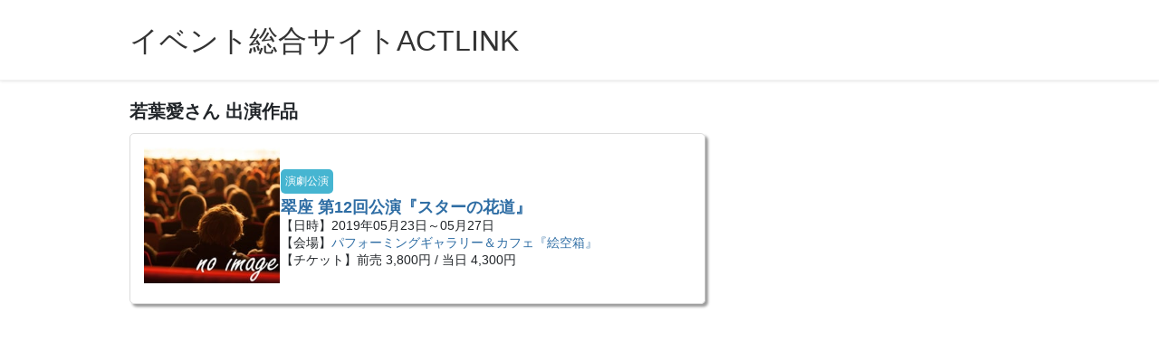

--- FILE ---
content_type: text/html; charset=UTF-8
request_url: https://actlink.jp/performer/pfm-481/
body_size: 4411
content:
<!DOCTYPE html><html lang="ja"><head><meta charset="utf-8"><meta http-equiv="X-UA-Compatible" content="IE=edge"><meta name="viewport" content="width=device-width, initial-scale=1"><link media="all" href="https://actlink.jp/wp-content/cache/autoptimize/css/autoptimize_5d90fe8ff987260b8dee42ad62985a77.css" rel="stylesheet" /><title>若葉愛 | 関連作品 | イベント総合サイトACTLINK</title><link rel='dns-prefetch' href='//webfonts.sakura.ne.jp' /><link href='https://fonts.gstatic.com' crossorigin='anonymous' rel='preconnect' /><link href='https://ajax.googleapis.com' rel='preconnect' /><link href='https://fonts.googleapis.com' rel='preconnect' /><link href='https://sp-ao.shortpixel.ai' rel='preconnect' /><link rel="alternate" type="application/rss+xml" title="イベント総合サイトACTLINK &raquo; フィード" href="https://actlink.jp/feed/" /><link rel="alternate" type="application/rss+xml" title="イベント総合サイトACTLINK &raquo; コメントフィード" href="https://actlink.jp/comments/feed/" /><link rel="alternate" type="application/rss+xml" title="イベント総合サイトACTLINK &raquo; 若葉愛 出演者 のフィード" href="https://actlink.jp/performer/pfm-481/feed/" /><style id='lightning-design-style-inline-css' type='text/css'>/* ltg theme common */.color_key_bg,.color_key_bg_hover:hover{background-color: #337ab7;}.color_key_txt,.color_key_txt_hover:hover{color: #337ab7;}.color_key_border,.color_key_border_hover:hover{border-color: #337ab7;}.color_key_dark_bg,.color_key_dark_bg_hover:hover{background-color: #2e6da4;}.color_key_dark_txt,.color_key_dark_txt_hover:hover{color: #2e6da4;}.color_key_dark_border,.color_key_dark_border_hover:hover{border-color: #2e6da4;}
.tagcloud a:before { font-family: "Font Awesome 5 Free";content: "\f02b";font-weight: bold; }</style> <script    type='text/javascript' src='https://actlink.jp/wp-includes/js/jquery/jquery.js?ver=1.12.4-wp'></script> <script   type='text/javascript' src='//webfonts.sakura.ne.jp/js/sakura.js?ver=2.0.1'></script> <link rel='https://api.w.org/' href='https://actlink.jp/wp-json/' /><link rel="EditURI" type="application/rsd+xml" title="RSD" href="https://actlink.jp/xmlrpc.php?rsd" /><link rel="wlwmanifest" type="application/wlwmanifest+xml" href="https://actlink.jp/wp-includes/wlwmanifest.xml" /><meta name="generator" content="WordPress 5.3.20" /> <style type="text/css">.veu_color_txt_key { color:#2e6da4  ; }
.veu_color_bg_key { background-color:#2e6da4  ; }
.veu_color_border_key { border-color:#2e6da4  ; }
a { color:#2e6da4  ; }
a:hover { color:#337ab7  ; }
.btn-default { border-color:#337ab7 ;color:#337ab7 ;}
.btn-default:focus,
.btn-default:hover { border-color:#337ab7 ;background-color: #337ab7 ; }
.btn-primary { background-color:#337ab7 ;border-color:#2e6da4 ; }
.btn-primary:focus,
.btn-primary:hover { background-color:#2e6da4 ;border-color:#337ab7 ; }</style><style>.no-js img.lazyload { display: none; }
			figure.wp-block-image img.lazyloading { min-width: 150px; }
							.lazyload, .lazyloading { opacity: 0; }
				.lazyloaded {
					opacity: 1;
					transition: opacity 400ms;
					transition-delay: 0ms;
				}</style><meta property="og:site_name" content="イベント総合サイトACTLINK" /><meta property="og:url" content="https://actlink.jp/event/act43/" /><meta property="og:title" content="若葉愛 | 関連作品 | イベント総合サイトACTLINK" /><meta property="og:description" content="若葉愛 について イベント総合サイトACTLINK イベント総合サイトACTLINKでは演劇公演、朗読公演、ワークショップなど、各種イベント情報を広くご紹介しています。" /><meta property="og:type" content="article" /><meta name="description" content="若葉愛に関連する作品一覧ページです。｜イベント総合サイトACTLINKでは演劇公演、朗読公演、ワークショップなど、各種イベント情報を広くご紹介しています。"> <script data-ad-client="ca-pub-1725096567794177" async src="https://pagead2.googlesyndication.com/pagead/js/adsbygoogle.js"></script>  <script async src="https://www.googletagmanager.com/gtag/js?id=UA-155188859-1"></script>  <script async src="https://www.googletagmanager.com/gtag/js?id=G-BZS5W2269N"></script> <link rel="canonical" href="https://actlink.jp/performer/pfm-481/";><meta name="google-site-verification" content="kgtJeTzyBhGRBE_IpJCzDHQrGqTpgVy34QzU3IJhP7g" /></head><body class="archive tax-performer term-pfm-481 term-481 post-type-event sidebar-fix bootstrap4 device-pc fa_v5_css"><div class="vk-mobile-nav-menu-btn">MENU</div><div class="vk-mobile-nav"><aside class="widget_text widget vk-mobile-nav-widget widget_custom_html" id="custom_html-9"><div class="textwidget custom-html-widget"><div class="widget widget_categories"><h1 class="widget-title subSection-title">公演月別</h1><ul><li class="cat-item"><a href="https://actlink.jp/old_event/2020-02/">2020年02月 (2)</a></li><li class="cat-item"><a href="https://actlink.jp/old_event/2020-03/">2020年03月 (5)</a></li><li class="cat-item"><a href="https://actlink.jp/old_event/2020-04/">2020年04月 (1)</a></li></ul></div></div></aside><aside class="widget vk-mobile-nav-widget widget_categories" id="categories-9"><h1 class="widget-title subSection-title">ジャンル別</h1><ul><li class="cat-item cat-item-20"><a href="https://actlink.jp/genre/drama/">演劇公演 (180)</a></li></ul></aside><aside class="widget_text widget vk-mobile-nav-widget widget_custom_html" id="custom_html-10"><div class="textwidget custom-html-widget"><div class="widget widget_categories"><h1 class="widget-title subSection-title">公演月別アーカイブ</h1><form action="" method="post" class="searchandfilter"><div><ul><li><select  name='ofold_event' id='ofold_event' class='postform' ><option value='0' selected='selected'>公演月別アーカイブ 一覧</option><option class="level-0" value="750">2001年12月</option><option class="level-0" value="744">2002年07月</option><option class="level-0" value="930">2003年04月</option><option class="level-0" value="937">2003年08月</option><option class="level-0" value="939">2004年01月</option><option class="level-0" value="751">2004年04月</option><option class="level-0" value="943">2004年06月</option><option class="level-0" value="950">2004年09月</option><option class="level-0" value="756">2004年12月</option><option class="level-0" value="765">2005年04月</option><option class="level-0" value="952">2005年08月</option><option class="level-0" value="964">2006年04月</option><option class="level-0" value="1328">2006年06月</option><option class="level-0" value="768">2006年11月</option><option class="level-0" value="967">2007年02月</option><option class="level-0" value="292">2007年05月</option><option class="level-0" value="773">2007年07月</option><option class="level-0" value="293">2007年12月</option><option class="level-0" value="784">2008年01月</option><option class="level-0" value="970">2008年02月</option><option class="level-0" value="578">2008年05月</option><option class="level-0" value="1356">2008年07月</option><option class="level-0" value="977">2008年08月</option><option class="level-0" value="584">2008年09月</option><option class="level-0" value="310">2008年10月</option><option class="level-0" value="1418">2008年12月</option><option class="level-0" value="798">2009年04月</option><option class="level-0" value="988">2009年06月</option><option class="level-0" value="316">2009年07月</option><option class="level-0" value="805">2009年08月</option><option class="level-0" value="609">2009年12月</option><option class="level-0" value="811">2010年01月</option><option class="level-0" value="322">2010年04月</option><option class="level-0" value="991">2010年07月</option><option class="level-0" value="614">2010年09月</option><option class="level-0" value="997">2011年02月</option><option class="level-0" value="1432">2011年03月</option><option class="level-0" value="330">2011年06月</option><option class="level-0" value="1381">2011年07月</option><option class="level-0" value="998">2011年08月</option><option class="level-0" value="1391">2011年09月</option><option class="level-0" value="650">2011年11月</option><option class="level-0" value="832">2012年03月</option><option class="level-0" value="339">2012年05月</option><option class="level-0" value="656">2012年09月</option><option class="level-0" value="1444">2012年11月</option><option class="level-0" value="294">2012年12月</option><option class="level-0" value="1000">2013年01月</option><option class="level-0" value="1103">2013年02月</option><option class="level-0" value="664">2013年04月</option><option class="level-0" value="295">2013年05月</option><option class="level-0" value="346">2013年06月</option><option class="level-0" value="1110">2013年07月</option><option class="level-0" value="1003">2013年08月</option><option class="level-0" value="667">2013年10月</option><option class="level-0" value="1452">2013年11月</option><option class="level-0" value="296">2013年12月</option><option class="level-0" value="1005">2014年03月</option><option class="level-0" value="1508">2014年04月</option><option class="level-0" value="1456">2014年05月</option><option class="level-0" value="297">2014年06月</option><option class="level-0" value="372">2014年08月</option><option class="level-0" value="869">2014年09月</option><option class="level-0" value="1457">2014年11月</option><option class="level-0" value="298">2014年12月</option><option class="level-0" value="382">2015年02月</option><option class="level-0" value="881">2015年03月</option><option class="level-0" value="389">2015年05月</option><option class="level-0" value="1465">2015年06月</option><option class="level-0" value="299">2015年07月</option><option class="level-0" value="1256">2015年08月</option><option class="level-0" value="394">2015年09月</option><option class="level-0" value="687">2015年11月</option><option class="level-0" value="300">2015年12月</option><option class="level-0" value="1274">2016年01月</option><option class="level-0" value="408">2016年02月</option><option class="level-0" value="354">2016年03月</option><option class="level-0" value="890">2016年04月</option><option class="level-0" value="411">2016年05月</option><option class="level-0" value="301">2016年06月</option><option class="level-0" value="700">2016年08月</option><option class="level-0" value="302">2016年09月</option><option class="level-0" value="1283">2016年11月</option><option class="level-0" value="303">2016年12月</option><option class="level-0" value="1061">2017年02月</option><option class="level-0" value="702">2017年03月</option><option class="level-0" value="304">2017年06月</option><option class="level-0" value="456">2017年09月</option><option class="level-0" value="305">2017年12月</option><option class="level-0" value="1496">2018年01月</option><option class="level-0" value="1165">2018年02月</option><option class="level-0" value="717">2018年03月</option><option class="level-0" value="1206">2018年05月</option><option class="level-0" value="306">2018年06月</option><option class="level-0" value="906">2018年07月</option><option class="level-0" value="462">2018年08月</option><option class="level-0" value="486">2018年09月</option><option class="level-0" value="502">2018年10月</option><option class="level-0" value="307">2018年12月</option><option class="level-0" value="525">2019年02月</option><option class="level-0" value="1184">2019年04月</option><option class="level-0" value="473">2019年05月</option><option class="level-0" value="308">2019年06月</option><option class="level-0" value="919">2019年07月</option><option class="level-0" value="482">2019年08月</option><option class="level-0" value="1199">2019年10月</option><option class="level-0" value="545">2019年11月</option><option class="level-0" value="309">2019年12月</option><option class="level-0" value="987">2020年01月</option><option class="level-0" value="1253">2020年02月</option><option class="level-0" value="1254">2020年03月</option><option class="level-0" value="1255">2020年04月</option> </select> <input type="hidden" name="ofold_event_operator" value="and" /></li><li><input type="hidden" name="ofsubmitted" value="1"> <input type="submit" value="検 索"></li></ul></div></form></div> <br><div class="widget widget_categories"><h1 class="widget-title subSection-title">団体別アーカイブ</h1><form action="" method="post" class="searchandfilter"><div><ul><li><select  name='ofcompany' id='ofcompany' class='postform' ><option value='0' selected='selected'>団体 一覧</option><option class="level-0" value="1014">actrium</option><option class="level-0" value="1016">Capella2.5企画</option><option class="level-0" value="1019">DMP</option><option class="level-0" value="1025">らちゃかん</option><option class="level-0" value="1018">劇団1mg</option><option class="level-0" value="1417">劇団fool</option><option class="level-0" value="1022">劇団アニマル王子</option><option class="level-0" value="1017">劇団わたあめ工場</option><option class="level-0" value="1015">劇団中馬式</option><option class="level-0" value="1012">劇団宇宙キャンパス</option><option class="level-0" value="1020">劇団新和座</option><option class="level-0" value="1021">時代絵巻AsH</option><option class="level-0" value="1013">曼荼羅中毒</option><option class="level-0" value="1023">流星揚羽</option><option class="level-0" value="1347">演劇配合サプリメンツ</option><option class="level-0" value="1251">演劇集団・演人の夜</option><option class="level-0" value="1237">空間旅団</option><option class="level-0" value="1024">翠座</option> </select> <input type="hidden" name="ofcompany_operator" value="and" /></li><li><input type="hidden" name="ofsubmitted" value="1"> <input type="submit" value="検 索"></li></ul></div></form></div></div></aside><nav class="global-nav"><ul id="menu-%e3%83%a1%e3%82%a4%e3%83%b3%e3%83%a1%e3%83%8b%e3%83%a5%e3%83%bc" class="vk-menu-acc  menu"><li id="menu-item-70" class="menu-item menu-item-type-custom menu-item-object-custom menu-item-home menu-item-70"><a href="https://actlink.jp/">ホーム</a></li></ul></nav></div><header class="siteHeader"><div class="container siteHeadContainer"><div class="navbar-header"><p class="navbar-brand siteHeader_logo"> <a href="https://actlink.jp/"> <span>イベント総合サイトACTLINK</span> </a></p></div></div></header><div class="section siteContent"><div class="container"><div class="row"><div class="col mainSection mainSection-col-two baseSection" id="main" role="main"><div id="event_block"> <span class="midashi"><p>若葉愛さん 出演作品</p></span><ul><li><div id="f_box"><div class="left"> <img  data-src="https://sp-ao.shortpixel.ai/client/q_glossy,ret_img/https://actlink.jp/wp-content/uploads/2020/01/actlink_0111_2.jpg" class="lazyload" src="[data-uri]"><noscript><img src="https://sp-ao.shortpixel.ai/client/q_glossy,ret_img/https://actlink.jp/wp-content/uploads/2020/01/actlink_0111_2.jpg"></noscript></div><div class="right"> <span class="c002">演劇公演</span><h1><a href="https://actlink.jp/event/act43/">翠座 第12回公演『スターの花道』</a></h1><p>【日時】2019年05月23日～05月27日</p><p>【会場】<a href="https://actlink.jp/theater/the-7/" rel="tag">パフォーミングギャラリー＆カフェ『絵空箱』</a></p><p>【チケット】<br class="sp">前売 3,800円 / 当日 4,300円</p></div></li></ul></div></div><div id="subsection"><div class="col subSection sideSection sideSection-col-two baseSection"><aside class="widget_text widget widget_custom_html" id="custom_html-11"><div class="textwidget custom-html-widget"><br></div></aside><aside class="widget widget_categories" id="categories-6"><h1 class="widget-title subSection-title">ジャンル別</h1><ul><li class="cat-item cat-item-20"><a href="https://actlink.jp/genre/drama/">演劇公演 (180)</a></li></ul></aside><aside class="widget_text widget widget_custom_html" id="custom_html-7"><div class="textwidget custom-html-widget"><div class="widget widget_categories"><h1 class="widget-title subSection-title">公演月別</h1><ul><li class="cat-item"><a href="https://actlink.jp/old_event/2020-02/">2020年02月 (2)</a></li><li class="cat-item"><a href="https://actlink.jp/old_event/2020-03/">2020年03月 (5)</a></li><li class="cat-item"><a href="https://actlink.jp/old_event/2020-04/">2020年04月 (1)</a></li></ul></div></div></aside><aside class="widget_text widget widget_custom_html" id="custom_html-8"><div class="textwidget custom-html-widget"><div class="widget widget_categories"><h1 class="widget-title subSection-title">公演月別アーカイブ</h1><form action="" method="post" class="searchandfilter"><div><ul><li><select  name='ofold_event' id='ofold_event' class='postform' ><option value='0' selected='selected'>公演月別アーカイブ 一覧</option><option class="level-0" value="750">2001年12月</option><option class="level-0" value="744">2002年07月</option><option class="level-0" value="930">2003年04月</option><option class="level-0" value="937">2003年08月</option><option class="level-0" value="939">2004年01月</option><option class="level-0" value="751">2004年04月</option><option class="level-0" value="943">2004年06月</option><option class="level-0" value="950">2004年09月</option><option class="level-0" value="756">2004年12月</option><option class="level-0" value="765">2005年04月</option><option class="level-0" value="952">2005年08月</option><option class="level-0" value="964">2006年04月</option><option class="level-0" value="1328">2006年06月</option><option class="level-0" value="768">2006年11月</option><option class="level-0" value="967">2007年02月</option><option class="level-0" value="292">2007年05月</option><option class="level-0" value="773">2007年07月</option><option class="level-0" value="293">2007年12月</option><option class="level-0" value="784">2008年01月</option><option class="level-0" value="970">2008年02月</option><option class="level-0" value="578">2008年05月</option><option class="level-0" value="1356">2008年07月</option><option class="level-0" value="977">2008年08月</option><option class="level-0" value="584">2008年09月</option><option class="level-0" value="310">2008年10月</option><option class="level-0" value="1418">2008年12月</option><option class="level-0" value="798">2009年04月</option><option class="level-0" value="988">2009年06月</option><option class="level-0" value="316">2009年07月</option><option class="level-0" value="805">2009年08月</option><option class="level-0" value="609">2009年12月</option><option class="level-0" value="811">2010年01月</option><option class="level-0" value="322">2010年04月</option><option class="level-0" value="991">2010年07月</option><option class="level-0" value="614">2010年09月</option><option class="level-0" value="997">2011年02月</option><option class="level-0" value="1432">2011年03月</option><option class="level-0" value="330">2011年06月</option><option class="level-0" value="1381">2011年07月</option><option class="level-0" value="998">2011年08月</option><option class="level-0" value="1391">2011年09月</option><option class="level-0" value="650">2011年11月</option><option class="level-0" value="832">2012年03月</option><option class="level-0" value="339">2012年05月</option><option class="level-0" value="656">2012年09月</option><option class="level-0" value="1444">2012年11月</option><option class="level-0" value="294">2012年12月</option><option class="level-0" value="1000">2013年01月</option><option class="level-0" value="1103">2013年02月</option><option class="level-0" value="664">2013年04月</option><option class="level-0" value="295">2013年05月</option><option class="level-0" value="346">2013年06月</option><option class="level-0" value="1110">2013年07月</option><option class="level-0" value="1003">2013年08月</option><option class="level-0" value="667">2013年10月</option><option class="level-0" value="1452">2013年11月</option><option class="level-0" value="296">2013年12月</option><option class="level-0" value="1005">2014年03月</option><option class="level-0" value="1508">2014年04月</option><option class="level-0" value="1456">2014年05月</option><option class="level-0" value="297">2014年06月</option><option class="level-0" value="372">2014年08月</option><option class="level-0" value="869">2014年09月</option><option class="level-0" value="1457">2014年11月</option><option class="level-0" value="298">2014年12月</option><option class="level-0" value="382">2015年02月</option><option class="level-0" value="881">2015年03月</option><option class="level-0" value="389">2015年05月</option><option class="level-0" value="1465">2015年06月</option><option class="level-0" value="299">2015年07月</option><option class="level-0" value="1256">2015年08月</option><option class="level-0" value="394">2015年09月</option><option class="level-0" value="687">2015年11月</option><option class="level-0" value="300">2015年12月</option><option class="level-0" value="1274">2016年01月</option><option class="level-0" value="408">2016年02月</option><option class="level-0" value="354">2016年03月</option><option class="level-0" value="890">2016年04月</option><option class="level-0" value="411">2016年05月</option><option class="level-0" value="301">2016年06月</option><option class="level-0" value="700">2016年08月</option><option class="level-0" value="302">2016年09月</option><option class="level-0" value="1283">2016年11月</option><option class="level-0" value="303">2016年12月</option><option class="level-0" value="1061">2017年02月</option><option class="level-0" value="702">2017年03月</option><option class="level-0" value="304">2017年06月</option><option class="level-0" value="456">2017年09月</option><option class="level-0" value="305">2017年12月</option><option class="level-0" value="1496">2018年01月</option><option class="level-0" value="1165">2018年02月</option><option class="level-0" value="717">2018年03月</option><option class="level-0" value="1206">2018年05月</option><option class="level-0" value="306">2018年06月</option><option class="level-0" value="906">2018年07月</option><option class="level-0" value="462">2018年08月</option><option class="level-0" value="486">2018年09月</option><option class="level-0" value="502">2018年10月</option><option class="level-0" value="307">2018年12月</option><option class="level-0" value="525">2019年02月</option><option class="level-0" value="1184">2019年04月</option><option class="level-0" value="473">2019年05月</option><option class="level-0" value="308">2019年06月</option><option class="level-0" value="919">2019年07月</option><option class="level-0" value="482">2019年08月</option><option class="level-0" value="1199">2019年10月</option><option class="level-0" value="545">2019年11月</option><option class="level-0" value="309">2019年12月</option><option class="level-0" value="987">2020年01月</option><option class="level-0" value="1253">2020年02月</option><option class="level-0" value="1254">2020年03月</option><option class="level-0" value="1255">2020年04月</option> </select> <input type="hidden" name="ofold_event_operator" value="and" /></li><li><input type="hidden" name="ofsubmitted" value="1"> <input type="submit" value="検 索"></li></ul></div></form></div><div class="widget widget_categories"><h1 class="widget-title subSection-title">団体別アーカイブ</h1><form action="" method="post" class="searchandfilter"><div><ul><li><select  name='ofcompany' id='ofcompany' class='postform' ><option value='0' selected='selected'>団体 一覧</option><option class="level-0" value="1014">actrium</option><option class="level-0" value="1016">Capella2.5企画</option><option class="level-0" value="1019">DMP</option><option class="level-0" value="1025">らちゃかん</option><option class="level-0" value="1018">劇団1mg</option><option class="level-0" value="1417">劇団fool</option><option class="level-0" value="1022">劇団アニマル王子</option><option class="level-0" value="1017">劇団わたあめ工場</option><option class="level-0" value="1015">劇団中馬式</option><option class="level-0" value="1012">劇団宇宙キャンパス</option><option class="level-0" value="1020">劇団新和座</option><option class="level-0" value="1021">時代絵巻AsH</option><option class="level-0" value="1013">曼荼羅中毒</option><option class="level-0" value="1023">流星揚羽</option><option class="level-0" value="1347">演劇配合サプリメンツ</option><option class="level-0" value="1251">演劇集団・演人の夜</option><option class="level-0" value="1237">空間旅団</option><option class="level-0" value="1024">翠座</option> </select> <input type="hidden" name="ofcompany_operator" value="and" /></li><li><input type="hidden" name="ofsubmitted" value="1"> <input type="submit" value="検 索"></li></ul></div></form></div></div></aside><aside class="widget_text widget widget_custom_html" id="custom_html-6"><div class="textwidget custom-html-widget"><script async src="https://pagead2.googlesyndication.com/pagead/js/adsbygoogle.js"></script>  <ins class="adsbygoogle"
 style="display:block"
 data-ad-client="ca-pub-1725096567794177"
 data-ad-slot="2192774029"
 data-ad-format="auto"
 data-full-width-responsive="true"></ins> <script>(adsbygoogle = window.adsbygoogle || []).push({});</script></div></aside></div></div></div></div></div><div class="container "><div class="row "><div class="ad_box"><div class="col-md-12 "><aside class="widget_text widget widget_custom_html" id="custom_html-5"><div class="textwidget custom-html-widget"><div class="sp"> <script async src="https://pagead2.googlesyndication.com/pagead/js/adsbygoogle.js"></script>  <ins class="adsbygoogle"
 style="display:block"
 data-ad-client="ca-pub-1725096567794177"
 data-ad-slot="7197688695"
 data-ad-format="auto"
 data-full-width-responsive="true"></ins> <script>(adsbygoogle = window.adsbygoogle || []).push({});</script> </div></div></aside></div></div></div></div><footer class="section siteFooter"><div class="container"><div class="copy">&copy;イベント総合サイトACTLINK</div></div></footer><div id="fb-root"></div> <script defer src="https://actlink.jp/wp-content/cache/autoptimize/js/autoptimize_1bfd2ea625c65cff5b7615db7e9a230f.js"></script></body></html>

--- FILE ---
content_type: text/html; charset=utf-8
request_url: https://www.google.com/recaptcha/api2/aframe
body_size: 267
content:
<!DOCTYPE HTML><html><head><meta http-equiv="content-type" content="text/html; charset=UTF-8"></head><body><script nonce="mj-7SMuYhp_5I5T0LmCbAg">/** Anti-fraud and anti-abuse applications only. See google.com/recaptcha */ try{var clients={'sodar':'https://pagead2.googlesyndication.com/pagead/sodar?'};window.addEventListener("message",function(a){try{if(a.source===window.parent){var b=JSON.parse(a.data);var c=clients[b['id']];if(c){var d=document.createElement('img');d.src=c+b['params']+'&rc='+(localStorage.getItem("rc::a")?sessionStorage.getItem("rc::b"):"");window.document.body.appendChild(d);sessionStorage.setItem("rc::e",parseInt(sessionStorage.getItem("rc::e")||0)+1);localStorage.setItem("rc::h",'1769152604847');}}}catch(b){}});window.parent.postMessage("_grecaptcha_ready", "*");}catch(b){}</script></body></html>